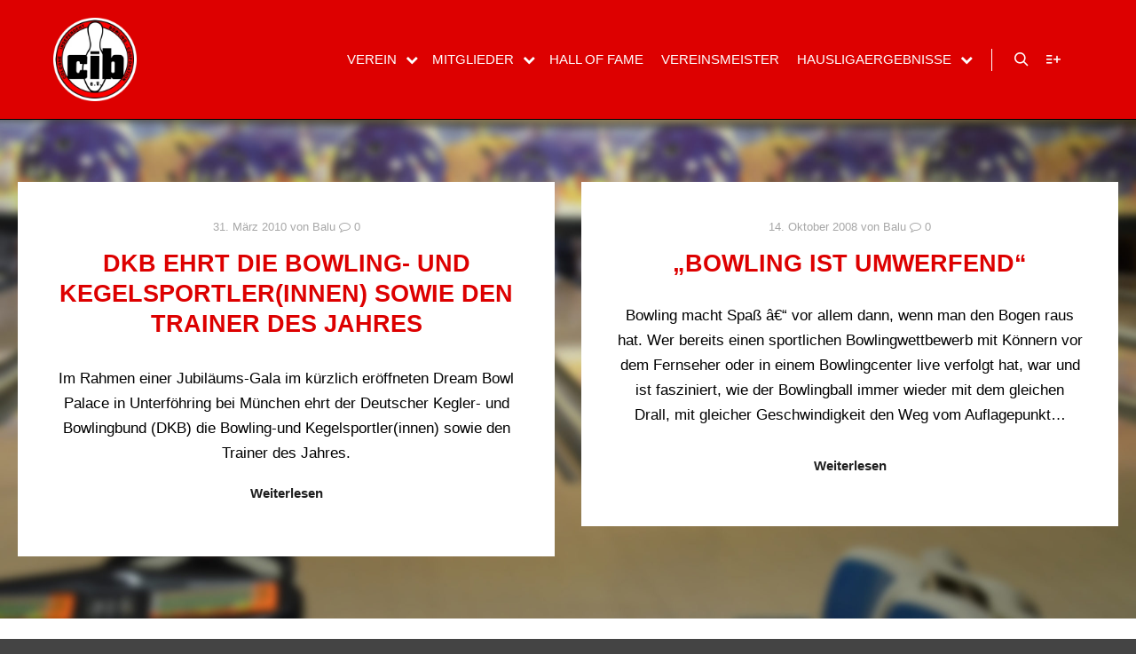

--- FILE ---
content_type: text/html; charset=UTF-8
request_url: https://www.tropicskoeln.de/tag/dkb/
body_size: 10779
content:
<!DOCTYPE html>
<!--[if IE 9]>    <html class="no-js lt-ie10" lang="de"> <![endif]-->
<!--[if gt IE 9]><!--> <html class="no-js" lang="de"> <!--<![endif]-->
<head>

<meta charset="UTF-8" />
<meta name="viewport" content="width=device-width,initial-scale=1" />
<meta http-equiv="X-UA-Compatible" content="IE=edge">
<link rel="profile" href="https://gmpg.org/xfn/11" />
<title>DKB &#8211; Bowling Club Tropics Köln</title>
<meta name='robots' content='max-image-preview:large' />
<link rel="alternate" type="application/rss+xml" title="Bowling Club Tropics Köln &raquo; Feed" href="https://www.tropicskoeln.de/feed/" />
<link rel="alternate" type="application/rss+xml" title="Bowling Club Tropics Köln &raquo; Kommentar-Feed" href="https://www.tropicskoeln.de/comments/feed/" />
<link rel="alternate" type="application/rss+xml" title="Bowling Club Tropics Köln &raquo; DKB Schlagwort-Feed" href="https://www.tropicskoeln.de/tag/dkb/feed/" />
<style id='wp-img-auto-sizes-contain-inline-css' type='text/css'>
img:is([sizes=auto i],[sizes^="auto," i]){contain-intrinsic-size:3000px 1500px}
/*# sourceURL=wp-img-auto-sizes-contain-inline-css */
</style>
<style id='wp-emoji-styles-inline-css' type='text/css'>

	img.wp-smiley, img.emoji {
		display: inline !important;
		border: none !important;
		box-shadow: none !important;
		height: 1em !important;
		width: 1em !important;
		margin: 0 0.07em !important;
		vertical-align: -0.1em !important;
		background: none !important;
		padding: 0 !important;
	}
/*# sourceURL=wp-emoji-styles-inline-css */
</style>
<link rel='stylesheet' id='wp-pagenavi-css' href='https://www.tropicskoeln.de/wp-content/plugins/wp-pagenavi/pagenavi-css.css?ver=2.70' type='text/css' media='all' />
<link rel='stylesheet' id='cryout-serious-slider-style-css' href='https://www.tropicskoeln.de/wp-content/plugins/cryout-serious-slider/resources/style.css?ver=1.2.7' type='text/css' media='all' />
<link rel='stylesheet' id='jquery-lightgallery-transitions-css' href='https://www.tropicskoeln.de/wp-content/themes/rife-free/js/light-gallery/css/lg-transitions.min.css?ver=1.9.0' type='text/css' media='all' />
<link rel='stylesheet' id='jquery-lightgallery-css' href='https://www.tropicskoeln.de/wp-content/themes/rife-free/js/light-gallery/css/lightgallery.min.css?ver=1.9.0' type='text/css' media='all' />
<link rel='stylesheet' id='font-awesome-css' href='https://www.tropicskoeln.de/wp-content/themes/rife-free/css/font-awesome.min.css?ver=4.7.0' type='text/css' media='all' />
<link rel='stylesheet' id='a13-icomoon-css' href='https://www.tropicskoeln.de/wp-content/themes/rife-free/css/icomoon.css?ver=2.4.23' type='text/css' media='all' />
<link rel='stylesheet' id='a13-main-style-css' href='https://www.tropicskoeln.de/wp-content/themes/rife-free/style.css?ver=2.4.23' type='text/css' media='all' />
<link rel='stylesheet' id='a13-user-css-css' href='https://www.tropicskoeln.de/wp-content/uploads/apollo13_framework_files/css/user.css?ver=2.4.23_1660128317' type='text/css' media='all' />
<script type="text/javascript" src="https://www.tropicskoeln.de/wp-content/plugins/related-posts-thumbnails/assets/js/front.min.js?ver=4.3.1" id="rpt_front_style-js"></script>
<script type="text/javascript" src="https://www.tropicskoeln.de/wp-includes/js/jquery/jquery.min.js?ver=3.7.1" id="jquery-core-js"></script>
<script type="text/javascript" src="https://www.tropicskoeln.de/wp-includes/js/jquery/jquery-migrate.min.js?ver=3.4.1" id="jquery-migrate-js"></script>
<script type="text/javascript" src="https://www.tropicskoeln.de/wp-content/plugins/related-posts-thumbnails/assets/js/lazy-load.js?ver=4.3.1" id="rpt-lazy-load-js"></script>
<script type="text/javascript" src="https://www.tropicskoeln.de/wp-content/plugins/cryout-serious-slider/resources/jquery.mobile.custom.min.js?ver=1.2.7" id="cryout-serious-slider-jquerymobile-js"></script>
<script type="text/javascript" src="https://www.tropicskoeln.de/wp-content/plugins/cryout-serious-slider/resources/slider.js?ver=1.2.7" id="cryout-serious-slider-script-js"></script>
<link rel="https://api.w.org/" href="https://www.tropicskoeln.de/wp-json/" /><link rel="alternate" title="JSON" type="application/json" href="https://www.tropicskoeln.de/wp-json/wp/v2/tags/49" /><link rel="EditURI" type="application/rsd+xml" title="RSD" href="https://www.tropicskoeln.de/xmlrpc.php?rsd" />
        <style>
            #related_posts_thumbnails li {
                border-right: 1px solid #dddddd;
                background-color: #ffffff            }

            #related_posts_thumbnails li:hover {
                background-color: #eeeeee;
            }

            .relpost_content {
                font-size: 12px;
                color: #333333;
            }

            .relpost-block-single {
                background-color: #ffffff;
                border-right: 1px solid #dddddd;
                border-left: 1px solid #dddddd;
                margin-right: -1px;
            }

            .relpost-block-single:hover {
                background-color: #eeeeee;
            }
        </style>

        <script type="text/javascript">
// <![CDATA[
(function(){
    var docElement = document.documentElement,
        className = docElement.className;
    // Change `no-js` to `js`
    var reJS = new RegExp('(^|\\s)no-js( |\\s|$)');
    //space as literal in second capturing group cause there is strange situation when \s is not catched on load when other plugins add their own classes
    className = className.replace(reJS, '$1js$2');
    docElement.className = className;
})();
// ]]>
</script><style type="text/css" media="screen">body{position:relative}#dynamic-to-top{display:none;overflow:hidden;width:auto;z-index:90;position:fixed;bottom:20px;right:20px;top:auto;left:auto;font-family:sans-serif;font-size:1em;color:#fff;text-decoration:none;padding:17px 16px;border:1px solid #000;background:#272727;-webkit-background-origin:border;-moz-background-origin:border;-icab-background-origin:border;-khtml-background-origin:border;-o-background-origin:border;background-origin:border;-webkit-background-clip:padding-box;-moz-background-clip:padding-box;-icab-background-clip:padding-box;-khtml-background-clip:padding-box;-o-background-clip:padding-box;background-clip:padding-box;-webkit-box-shadow:0 1px 3px rgba( 0, 0, 0, 0.4 ), inset 0 0 0 1px rgba( 0, 0, 0, 0.2 ), inset 0 1px 0 rgba( 255, 255, 255, .4 ), inset 0 10px 10px rgba( 255, 255, 255, .1 );-ms-box-shadow:0 1px 3px rgba( 0, 0, 0, 0.4 ), inset 0 0 0 1px rgba( 0, 0, 0, 0.2 ), inset 0 1px 0 rgba( 255, 255, 255, .4 ), inset 0 10px 10px rgba( 255, 255, 255, .1 );-moz-box-shadow:0 1px 3px rgba( 0, 0, 0, 0.4 ), inset 0 0 0 1px rgba( 0, 0, 0, 0.2 ), inset 0 1px 0 rgba( 255, 255, 255, .4 ), inset 0 10px 10px rgba( 255, 255, 255, .1 );-o-box-shadow:0 1px 3px rgba( 0, 0, 0, 0.4 ), inset 0 0 0 1px rgba( 0, 0, 0, 0.2 ), inset 0 1px 0 rgba( 255, 255, 255, .4 ), inset 0 10px 10px rgba( 255, 255, 255, .1 );-khtml-box-shadow:0 1px 3px rgba( 0, 0, 0, 0.4 ), inset 0 0 0 1px rgba( 0, 0, 0, 0.2 ), inset 0 1px 0 rgba( 255, 255, 255, .4 ), inset 0 10px 10px rgba( 255, 255, 255, .1 );-icab-box-shadow:0 1px 3px rgba( 0, 0, 0, 0.4 ), inset 0 0 0 1px rgba( 0, 0, 0, 0.2 ), inset 0 1px 0 rgba( 255, 255, 255, .4 ), inset 0 10px 10px rgba( 255, 255, 255, .1 );box-shadow:0 1px 3px rgba( 0, 0, 0, 0.4 ), inset 0 0 0 1px rgba( 0, 0, 0, 0.2 ), inset 0 1px 0 rgba( 255, 255, 255, .4 ), inset 0 10px 10px rgba( 255, 255, 255, .1 );-webkit-border-radius:30px;-moz-border-radius:30px;-icab-border-radius:30px;-khtml-border-radius:30px;border-radius:30px}#dynamic-to-top:hover{background:#4e9c9c;background:#272727 -webkit-gradient( linear, 0% 0%, 0% 100%, from( rgba( 255, 255, 255, .2 ) ), to( rgba( 0, 0, 0, 0 ) ) );background:#272727 -webkit-linear-gradient( top, rgba( 255, 255, 255, .2 ), rgba( 0, 0, 0, 0 ) );background:#272727 -khtml-linear-gradient( top, rgba( 255, 255, 255, .2 ), rgba( 0, 0, 0, 0 ) );background:#272727 -moz-linear-gradient( top, rgba( 255, 255, 255, .2 ), rgba( 0, 0, 0, 0 ) );background:#272727 -o-linear-gradient( top, rgba( 255, 255, 255, .2 ), rgba( 0, 0, 0, 0 ) );background:#272727 -ms-linear-gradient( top, rgba( 255, 255, 255, .2 ), rgba( 0, 0, 0, 0 ) );background:#272727 -icab-linear-gradient( top, rgba( 255, 255, 255, .2 ), rgba( 0, 0, 0, 0 ) );background:#272727 linear-gradient( top, rgba( 255, 255, 255, .2 ), rgba( 0, 0, 0, 0 ) );cursor:pointer}#dynamic-to-top:active{background:#272727;background:#272727 -webkit-gradient( linear, 0% 0%, 0% 100%, from( rgba( 0, 0, 0, .3 ) ), to( rgba( 0, 0, 0, 0 ) ) );background:#272727 -webkit-linear-gradient( top, rgba( 0, 0, 0, .1 ), rgba( 0, 0, 0, 0 ) );background:#272727 -moz-linear-gradient( top, rgba( 0, 0, 0, .1 ), rgba( 0, 0, 0, 0 ) );background:#272727 -khtml-linear-gradient( top, rgba( 0, 0, 0, .1 ), rgba( 0, 0, 0, 0 ) );background:#272727 -o-linear-gradient( top, rgba( 0, 0, 0, .1 ), rgba( 0, 0, 0, 0 ) );background:#272727 -ms-linear-gradient( top, rgba( 0, 0, 0, .1 ), rgba( 0, 0, 0, 0 ) );background:#272727 -icab-linear-gradient( top, rgba( 0, 0, 0, .1 ), rgba( 0, 0, 0, 0 ) );background:#272727 linear-gradient( top, rgba( 0, 0, 0, .1 ), rgba( 0, 0, 0, 0 ) )}#dynamic-to-top,#dynamic-to-top:active,#dynamic-to-top:focus,#dynamic-to-top:hover{outline:none}#dynamic-to-top span{display:block;overflow:hidden;width:14px;height:12px;background:url( https://www.tropicskoeln.de/wp-content/plugins/dynamic-to-top/css/images/up.png )no-repeat center center}</style><link rel="icon" href="https://www.tropicskoeln.de/wp-content/uploads/cropped-CIB-Logo-32x32.jpg" sizes="32x32" />
<link rel="icon" href="https://www.tropicskoeln.de/wp-content/uploads/cropped-CIB-Logo-192x192.jpg" sizes="192x192" />
<link rel="apple-touch-icon" href="https://www.tropicskoeln.de/wp-content/uploads/cropped-CIB-Logo-180x180.jpg" />
<meta name="msapplication-TileImage" content="https://www.tropicskoeln.de/wp-content/uploads/cropped-CIB-Logo-270x270.jpg" />
		<style type="text/css" id="wp-custom-css">
			#content {padding-top:70px}
.page-title {color: transparent !important;}
#header:hover{background-color:#dd0000}
.top-menu li a, .top-menu li span.title {color:#ffffff}
.top-menu > li > a:hover, .top-menu > li.menu-parent-item:hover > span.title, .top-menu > li.open > a, .top-menu > li.open > span.title, .top-menu > li.current-menu-item > a, .top-menu > li.current-menu-ancestor > a, .top-menu > li.current-menu-item > span.title, .top-menu > li.current-menu-ancestor > span.title {
    color: #ffeb3b;
}
.top-menu.with-effect > li > a span::before, .top-menu.with-effect > li > a span::after, .top-menu.with-effect > li > span.title span::before, .top-menu.with-effect > li > span.title span::after, .top-menu.with-effect > li > a em::before, .top-menu.with-effect > li > a em::after, .top-menu.with-effect > li > span.title em::before, .top-menu.with-effect > li > span.title em::after {
    background-color: #ffeb3b;
}
.top-menu i.sub-mark {
    color: #ffffff;
}
.top-menu li.menu-parent-item:hover > span.title + i.sub-mark, .top-menu i.sub-mark:hover, .top-menu li.open > i.sub-mark {
    color: #ffeb3b;
}
.a13-horizontal #header-tools::before, .a13-horizontal .head .socials::before, .top-bar .language-switcher li::before {
    background-color: #ffffff;
}
#header-tools .tool, #header-tools .tool a {
    color: #ffffff;
}
a.logo.image-logo:hover {
    opacity: 1;
}
#footer {
	margin-top:70px
}
#header-tools .tool:hover, #header-tools .tool a:hover, #header-tools .tool.highlight, #header-tools .tool.active {
    color: #ffeb3b;
}
@media only screen and (max-width: 1024px) {
.mobile-menu .navigation-bar .menu-container {
    background-color: #dd2300;
}
}

.error404 h1.page-title {color:#000 !important}		</style>
		<style id='a13-posts-grid-1-inline-css' type='text/css'>
.posts-bricks-1{max-width:2000px}.posts-bricks-1 .posts-grid-container{margin-right:-30px}.rtl .posts-bricks-1 .posts-grid-container{margin-right:0;margin-left:-30px}.posts-bricks-1 .layout-fitRows .archive-item,.posts-bricks-1 .layout-masonry .archive-item{margin-bottom:30px}.posts-bricks-1.posts-columns-4 .archive-item,.posts-bricks-1.posts-columns-4 .grid-master{width:calc(25% - 30px)}.posts-bricks-1.posts-columns-4 .archive-item.w2{width:calc(50% - 30px)}.posts-bricks-1.posts-columns-4 .archive-item.w3{width:calc(75% - 30px)}.posts-bricks-1.posts-columns-3 .archive-item,.posts-bricks-1.posts-columns-3 .grid-master{width:calc(33.3333333% - 30px)}.posts-bricks-1.posts-columns-3 .archive-item.w2{width:calc(66.6666666% - 30px)}.posts-bricks-1.posts-columns-2 .archive-item,.posts-bricks-1.posts-columns-2 .grid-master{width:calc(50% - 30px)}.posts-bricks-1.posts-columns-1 .grid-master,.posts-bricks-1.posts-columns-1 .archive-item,.posts-bricks-1.posts-columns-2 .archive-item.w2,.posts-bricks-1.posts-columns-2 .archive-item.w3,.posts-bricks-1.posts-columns-2 .archive-item.w4,.posts-bricks-1.posts-columns-3 .archive-item.w3,.posts-bricks-1.posts-columns-3 .archive-item.w4,.posts-bricks-1.posts-columns-4 .archive-item.w4{width:calc(100% - 30px)}@media only screen and (max-width:1600px){.header-vertical .with-sidebar .posts-bricks-1.posts-columns-4 .archive-item,.header-vertical .with-sidebar .posts-bricks-1.posts-columns-4 .grid-master{width:calc(33.3333333% - 30px)}.header-vertical .with-sidebar .posts-bricks-1.posts-columns-4 .archive-item.w2{width:calc(66.6666666% - 30px)}.header-vertical .with-sidebar .posts-bricks-1.posts-columns-4 .archive-item.w3{width:calc(100% - 30px)}}@media only screen and (max-width:1279px){.posts-bricks-1.posts-columns-4 .archive-item,.posts-bricks-1.posts-columns-4 .grid-master{width:calc(33.3333333% - 30px)}.posts-bricks-1.posts-columns-4 .archive-item.w2{width:calc(66.6666666% - 30px)}.posts-bricks-1.posts-columns-4 .archive-item.w3{width:calc(100% - 30px)}.header-vertical .layout-fluid.with-sidebar .posts-bricks-1.posts-columns-4 .grid-master,.header-vertical .layout-fluid.with-sidebar .posts-bricks-1.posts-columns-4 .archive-item,.header-vertical .layout-fluid.with-sidebar .posts-bricks-1.posts-columns-4 .archive-item.w2,.header-vertical .layout-fluid.with-sidebar .posts-bricks-1.posts-columns-3 .grid-master,.header-vertical .layout-fluid.with-sidebar .posts-bricks-1.posts-columns-3 .archive-item{width:calc(50% - 30px)}.header-vertical .layout-fluid.with-sidebar .posts-columns-4 .archive-item.w3,.header-vertical .layout-fluid.with-sidebar .posts-columns-3 .archive-item.w2{width:calc(100% - 30px)}.header-vertical .with-sidebar .posts-bricks-1.posts-columns-4 .grid-master,.header-vertical .with-sidebar .posts-bricks-1.posts-columns-4 .archive-item,.header-vertical .with-sidebar .posts-bricks-1.posts-columns-4 .archive-item.w2,.header-vertical .with-sidebar .posts-bricks-1.posts-columns-3 .grid-master,.header-vertical .with-sidebar .posts-bricks-1.posts-columns-3 .archive-item{width:calc(50% - 30px)}.header-vertical .with-sidebar .posts-bricks-1.posts-columns-4 .archive-item.w3,.header-vertical .with-sidebar .posts-bricks-1.posts-columns-3 .archive-item.w2{width:calc(100% - 30px)}}@media only screen and (max-width:800px){#mid .posts-bricks-1.posts-columns-4 .archive-item,#mid .posts-bricks-1.posts-columns-4 .grid-master,#mid .posts-bricks-1.posts-columns-4 .archive-item.w2,#mid .posts-bricks-1.posts-columns-3 .archive-item,#mid .posts-bricks-1.posts-columns-3 .grid-master{width:calc(50% - 30px)}#mid .posts-bricks-1.posts-columns-4 .archive-item.w3,#mid .posts-bricks-1.posts-columns-3 .archive-item.w2{width:calc(100% - 30px)}}@media only screen and (max-width:480px){.posts-bricks-1 .posts-grid-container{margin-right:0}.rtl .posts-bricks-1 .posts-grid-container{margin-left:0}#mid .posts-bricks-1.posts-columns-4 .grid-master,#mid .posts-bricks-1.posts-columns-4 .archive-item,#mid .posts-bricks-1.posts-columns-4 .archive-item.w2,#mid .posts-bricks-1.posts-columns-4 .archive-item.w3,#mid .posts-bricks-1.posts-columns-4 .archive-item.w4,#mid .posts-bricks-1.posts-columns-3 .grid-master,#mid .posts-bricks-1.posts-columns-3 .archive-item,#mid .posts-bricks-1.posts-columns-3 .archive-item.w2,#mid .posts-bricks-1.posts-columns-3 .archive-item.w3,#mid .posts-bricks-1.posts-columns-2 .grid-master,#mid .posts-bricks-1.posts-columns-2 .archive-item,#mid .posts-bricks-1.posts-columns-2 .archive-item.w2,#mid .posts-bricks-1.posts-columns-1 .grid-master,#mid .posts-bricks-1.posts-columns-1 .archive-item{width:100%}}.posts-list .layout-full.with-sidebar .content-box,.posts-list .layout-full_fixed.with-sidebar .content-box,.posts-list .layout-full_padding.with-sidebar .content-box{margin-left:30px;width:calc(75% - 30px)}.posts-list .layout-full.right-sidebar .content-box,.posts-list .layout-full_fixed.right-sidebar .content-box,.posts-list .layout-full_padding.right-sidebar .content-box{margin-left:0;margin-right:30px}@media only screen and (min-width:1560px){.posts-list .layout-full.with-sidebar .content-box{width:calc(100% - 320px - 30px)}}@media only screen and (min-width:1640px){.posts-list .layout-full_padding.with-sidebar .content-box{width:calc(100% - 320px - 30px)}}@media only screen and (max-width:1400px) and (min-width:1025px){.posts-list .layout-full_padding.with-sidebar .content-box{width:calc(70% - 30px)}}@media only screen and (max-width:1320px) and (min-width:1025px){.posts-list .layout-full.with-sidebar .content-box{width:calc(70% - 30px)}}@media only screen and (max-width:1024px){.posts-list .layout-full.with-sidebar .content-box,.posts-list .layout-full_fixed.with-sidebar .content-box,.posts-list .layout-full_padding.with-sidebar .content-box{width:calc(70% - 30px)}}@media only screen and (max-width:768px){.posts-list .layout-full.with-sidebar .content-box,.posts-list .layout-full_fixed.with-sidebar .content-box,.posts-list .layout-full_padding.with-sidebar .content-box{width:auto;margin-left:0;margin-right:0}}
/*# sourceURL=a13-posts-grid-1-inline-css */
</style>
</head>

<body data-rsssl=1 id="top" class="archive tag tag-dkb tag-49 wp-custom-logo wp-theme-rife-free side-menu-eff-12 header-horizontal site-layout-full posts-list" itemtype="https://schema.org/Blog" itemscope>
<div class="whole-layout">
        <div class="page-background to-move"></div>
        <header id="header" class="to-move a13-horizontal header-type-one_line a13-normal-variant header-variant-one_line narrow tools-icons-2 no-sticky" itemtype="https://schema.org/WPHeader" itemscope>
	<div class="head">
		<div class="logo-container" itemtype="https://schema.org/Organization" itemscope><a class="logo normal-logo image-logo" href="https://www.tropicskoeln.de/" title="Bowling Club Tropics Köln" rel="home" itemprop="url"><img src="https://www.tropicskoeln.de/wp-content/uploads/Logo-CIB.png" alt="Bowling Club Tropics Köln" width="250" height="250" itemprop="logo" /></a><a class="logo image-logo sticky-logo hidden-logo" href="https://www.tropicskoeln.de/" title="Bowling Club Tropics Köln" rel="home"><img src="https://www.tropicskoeln.de/wp-content/uploads/CIB-Logo-1.jpg" alt="Bowling Club Tropics Köln" width="235" height="235" /></a></div>
		<nav id="access" class="navigation-bar" itemtype="https://schema.org/SiteNavigationElement" itemscope><!-- this element is need in HTML even if menu is disabled -->
							<div class="menu-container"><ul id="menu-startseitenmenue" class="top-menu with-effect menu--ferdinand opener-icons-on"><li id="menu-item-9269" class="menu-item menu-item-type-post_type menu-item-object-page menu-item-has-children menu-parent-item menu-item-9269 normal-menu"><a href="https://www.tropicskoeln.de/verein/"><span><em>Verein</em></span></a><i tabindex="0" class="fa sub-mark fa-chevron-down"></i>
<ul class="sub-menu">
	<li id="menu-item-9270" class="menu-item menu-item-type-post_type menu-item-object-page menu-item-9270"><a href="https://www.tropicskoeln.de/verein/vorstand/"><span>Vorstand</span></a></li>
	<li id="menu-item-9274" class="menu-item menu-item-type-post_type menu-item-object-page menu-item-has-children menu-parent-item menu-item-9274"><a href="https://www.tropicskoeln.de/liga/"><span>Teams</span></a><i tabindex="0" class="fa sub-mark fa-angle-right"></i>
	<ul class="sub-menu">
		<li id="menu-item-9275" class="menu-item menu-item-type-post_type menu-item-object-page menu-item-9275"><a href="https://www.tropicskoeln.de/liga/herren-nrw-liga-1/"><span>Herren I</span></a></li>
		<li id="menu-item-9276" class="menu-item menu-item-type-post_type menu-item-object-page menu-item-9276"><a href="https://www.tropicskoeln.de/liga/herren-verbandsliga-2/"><span>Herren II</span></a></li>
		<li id="menu-item-9277" class="menu-item menu-item-type-post_type menu-item-object-page menu-item-9277"><a href="https://www.tropicskoeln.de/liga/herren-iv-landesliga/"><span>Herren IV Verbandsliga</span></a></li>
		<li id="menu-item-9278" class="menu-item menu-item-type-post_type menu-item-object-page menu-item-9278"><a href="https://www.tropicskoeln.de/liga/herren-oberliga/"><span>Herren III Oberliga</span></a></li>
		<li id="menu-item-9279" class="menu-item menu-item-type-post_type menu-item-object-page menu-item-9279"><a href="https://www.tropicskoeln.de/liga/herren-landesliga-4/"><span>Herren V Verbandsliga</span></a></li>
		<li id="menu-item-9280" class="menu-item menu-item-type-post_type menu-item-object-page menu-item-9280"><a href="https://www.tropicskoeln.de/liga/herren-landesliga-6/"><span>Herren VI</span></a></li>
	</ul>
</li>
	<li id="menu-item-9271" class="menu-item menu-item-type-post_type menu-item-object-page menu-item-9271"><a href="https://www.tropicskoeln.de/verein/satzung/"><span>Satzung</span></a></li>
	<li id="menu-item-9272" class="menu-item menu-item-type-post_type menu-item-object-page menu-item-9272"><a href="https://www.tropicskoeln.de/verein/mitglied-werden/"><span>Mitglied werden</span></a></li>
	<li id="menu-item-9282" class="menu-item menu-item-type-post_type menu-item-object-page menu-item-9282"><a href="https://www.tropicskoeln.de/presse/"><span>Presse</span></a></li>
</ul>
</li>
<li id="menu-item-9273" class="menu-item menu-item-type-post_type menu-item-object-page menu-item-has-children menu-parent-item menu-item-9273 normal-menu"><a href="https://www.tropicskoeln.de/mitglieder-2/"><span><em>Mitglieder</em></span></a><i tabindex="0" class="fa sub-mark fa-chevron-down"></i>
<ul class="sub-menu">
	<li id="menu-item-10145" class="menu-item menu-item-type-post_type menu-item-object-page menu-item-10145"><a href="https://www.tropicskoeln.de/rangliste/"><span>Rangliste</span></a></li>
</ul>
</li>
<li id="menu-item-9281" class="menu-item menu-item-type-post_type menu-item-object-page menu-item-9281 normal-menu"><a href="https://www.tropicskoeln.de/300er-club/"><span><em>Hall of Fame</em></span></a></li>
<li id="menu-item-10045" class="menu-item menu-item-type-post_type menu-item-object-page menu-item-10045 normal-menu"><a href="https://www.tropicskoeln.de/verein/vereinsmeisterschaft/"><span><em>Vereinsmeister</em></span></a></li>
<li id="menu-item-9908" class="menu-item menu-item-type-post_type menu-item-object-page menu-item-has-children menu-parent-item menu-item-9908 normal-menu"><a href="https://www.tropicskoeln.de/hausligaergebnisse/"><span><em>Hausligaergebnisse</em></span></a><i tabindex="0" class="fa sub-mark fa-chevron-down"></i>
<ul class="sub-menu">
	<li id="menu-item-13655" class="menu-item menu-item-type-post_type menu-item-object-page menu-item-13655"><a href="https://www.tropicskoeln.de/hausligaergebnisse/9-saison-saison-2025/"><span>9. Saison (2025)</span></a></li>
	<li id="menu-item-12760" class="menu-item menu-item-type-post_type menu-item-object-page menu-item-12760"><a href="https://www.tropicskoeln.de/hausligaergebnisse/8-saison-20242025/"><span>8. Saison 2024/2025</span></a></li>
	<li id="menu-item-12478" class="menu-item menu-item-type-post_type menu-item-object-page menu-item-12478"><a href="https://www.tropicskoeln.de/hausligaergebnisse/7-saison-2-2024/"><span>7. Saison 2 (2024)</span></a></li>
	<li id="menu-item-11824" class="menu-item menu-item-type-post_type menu-item-object-page menu-item-11824"><a href="https://www.tropicskoeln.de/hausligaergebnisse/hausligasaison-20232024/"><span>6. Saison 2023/2024</span></a></li>
	<li id="menu-item-11616" class="menu-item menu-item-type-post_type menu-item-object-page menu-item-11616"><a href="https://www.tropicskoeln.de/hausligaergebnisse/hausligasaison-2023/"><span>5. Saison (2023)</span></a></li>
	<li id="menu-item-11038" class="menu-item menu-item-type-post_type menu-item-object-page menu-item-11038"><a href="https://www.tropicskoeln.de/hausligaergebnisse/hausligasaison-20222023/"><span>4. Saison (2022/2023)</span></a></li>
	<li id="menu-item-10740" class="menu-item menu-item-type-post_type menu-item-object-page menu-item-10740"><a href="https://www.tropicskoeln.de/hausligaergebnisse/hausligaergebnisse-saison-2022/"><span>3. Saison (2022)</span></a></li>
	<li id="menu-item-9367" class="menu-item menu-item-type-post_type menu-item-object-page menu-item-9367"><a href="https://www.tropicskoeln.de/hausligaergebnisse/hausligaergebnisse-saison-2021/"><span>2. Saison (2021/2022)</span></a></li>
	<li id="menu-item-9639" class="menu-item menu-item-type-post_type menu-item-object-page menu-item-9639"><a href="https://www.tropicskoeln.de/hausligaergebnisse/saison-2021-1-saison/"><span>1. Saison (2021)</span></a></li>
</ul>
</li>
</ul></div>					</nav>
		<!-- #access -->
		<div id="header-tools" class=" icons-2"><button id="search-button" class="a13icon-search tool" title="Suchen"><span class="screen-reader-text">Suchen</span></button><button id="side-menu-switch" class="a13icon-add-to-list tool" title="Weitere Informationen"><span class="screen-reader-text">Weitere Informationen</span></button><button id="mobile-menu-opener" class="a13icon-menu tool" title="Hauptmenü"><span class="screen-reader-text">Hauptmenü</span></button></div>			</div>
	<div class="search-container"><div class="search"><span class="a13icon-search"></span>
                <form class="search-form" role="search" method="get" action="https://www.tropicskoeln.de/" >
                    <fieldset class="semantic">
                        <input placeholder="Suchen …" type="search" name="s" id="s1" data-swplive="true" value="" />
                        <input type="submit" id="searchsubmit1" title="Suchen" value="Suchen" />
                        
                        
                    </fieldset>
                </form><span class="a13icon-cross close"></span></div></div></header>
    <div id="mid" class="to-move no-top-padding no-bottom-padding layout-full_padding layout-no-edge layout-padding layout-fluid no-sidebars">

		<article id="content" class="clearfix">
			<div class="content-limiter">
				<div id="col-mask">
					<div class="content-box lazy-load-on">
						<div class="bricks-frame posts-bricks posts-bricks-1  posts_vertical_centered posts-columns-2"><div class="posts-grid-container" data-lazy-load="1" data-lazy-load-mode="button" data-margin="30"><div class="grid-master"></div><div id="post-3204" class="archive-item post-3204 post type-post status-publish format-standard category-top-thema tag-bowler-des-jahres tag-dbu tag-dkb" data-category-1="1" itemtype="https://schema.org/CreativeWork" itemscope>
<div class="formatter">
    <div class="real-content hentry">

        <div class="post-meta"><time class="entry-date published updated" datetime="2010-03-31T07:59:18+02:00" itemprop="datePublished">31. März 2010</time> von <a class="vcard author" href="https://www.tropicskoeln.de/author/balu/" title="Alle Beiträge von Balu anzeigen"  itemprop="author"><span class="fn"  itemprop="name">Balu</span></a>  <a class="comments" href="https://www.tropicskoeln.de/top-thema/dkb-ehrt-im-rahmen-einer-jubilaums-gala-die-bowling-und-kegelsportlerinnen-sowie-den-trainer-des-jahres/#respond"><i class="fa fa-comment-o"></i> 0</a><span itemprop="interactionStatistic" itemscope itemtype="http://schema.org/InteractionCounter">
    <meta itemprop="interactionType" content="http://schema.org/CommentAction"/>
    <meta itemprop="userInteractionCount" content="0" />
</span></div><h2 class="post-title entry-title" itemprop="headline"><a href="https://www.tropicskoeln.de/top-thema/dkb-ehrt-im-rahmen-einer-jubilaums-gala-die-bowling-und-kegelsportlerinnen-sowie-den-trainer-des-jahres/" itemprop="url">DKB ehrt die Bowling- und Kegelsportler(innen) sowie den Trainer des Jahres</a></h2>
        <div class="entry-summary" itemprop="text">
        <div>
<div>
<div>
<div>
<div>
<div>
<p>Im Rahmen einer Jubiläums-Gala im kürzlich eröffneten Dream Bowl Palace in Unterföhring  bei München ehrt der Deutscher Kegler- und Bowlingbund (DKB) die Bowling-und Kegelsportler(innen) sowie den Trainer des Jahres.</p>
<p> <a href="https://www.tropicskoeln.de/top-thema/dkb-ehrt-im-rahmen-einer-jubilaums-gala-die-bowling-und-kegelsportlerinnen-sowie-den-trainer-des-jahres/#more-3204" class="more-link">Weiterlesen</a></p>
</div>
</div>
</div>
</div>
</div>
</div>
        </div>

        <div class="clear"></div>

                
    </div>
</div></div><div id="post-711" class="archive-item post-711 post type-post status-publish format-standard category-top-thema tag-bowling tag-bowlingbahn tag-dkb tag-training tag-tropics" data-category-1="1" itemtype="https://schema.org/CreativeWork" itemscope>
<div class="formatter">
    <div class="real-content hentry">

        <div class="post-meta"><time class="entry-date published updated" datetime="2008-10-14T14:23:17+02:00" itemprop="datePublished">14. Oktober 2008</time> von <a class="vcard author" href="https://www.tropicskoeln.de/author/balu/" title="Alle Beiträge von Balu anzeigen"  itemprop="author"><span class="fn"  itemprop="name">Balu</span></a>  <a class="comments" href="https://www.tropicskoeln.de/top-thema/bowling-%e2%80%93-ein-umwerfender-sport/#respond"><i class="fa fa-comment-o"></i> 0</a><span itemprop="interactionStatistic" itemscope itemtype="http://schema.org/InteractionCounter">
    <meta itemprop="interactionType" content="http://schema.org/CommentAction"/>
    <meta itemprop="userInteractionCount" content="0" />
</span></div><h2 class="post-title entry-title" itemprop="headline"><a href="https://www.tropicskoeln.de/top-thema/bowling-%e2%80%93-ein-umwerfender-sport/" itemprop="url">&#8222;Bowling ist umwerfend&#8220;</a></h2>
        <div class="entry-summary" itemprop="text">
        <p>Bowling macht Spaß â€“ vor allem dann, wenn man den Bogen raus hat. Wer bereits einen sportlichen Bowlingwettbewerb mit Könnern vor dem Fernseher oder in einem Bowlingcenter live verfolgt hat, war und ist fasziniert, wie der Bowlingball immer wieder mit dem gleichen Drall, mit gleicher Geschwindigkeit den Weg vom Auflagepunkt&hellip;</p>
<p> <a class="more-link" href="https://www.tropicskoeln.de/top-thema/bowling-%e2%80%93-ein-umwerfender-sport/">Weiterlesen</a></p>
        </div>

        <div class="clear"></div>

                
    </div>
</div></div></div></div>						<div class="clear"></div>

								<span class="result-count">
	2/2</span>
		
					</div>
									</div>
			</div>
		</article>

			</div><!-- #mid -->

<footer id="footer" class="to-move full classic" itemtype="https://schema.org/WPFooter" itemscope><div class="foot-widgets two-col dark-sidebar"><div class="foot-content clearfix"><div id="media_image-4" class="widget widget_media_image"><a href="http://www.wbubowling.de"><img width="300" height="51" src="https://www.tropicskoeln.de/wp-content/uploads/wbu-logo-neu-300x51.png" class="image wp-image-8039  attachment-medium size-medium" alt="" style="max-width: 100%; height: auto;" decoding="async" loading="lazy" srcset="https://www.tropicskoeln.de/wp-content/uploads/wbu-logo-neu-300x51.png 300w, https://www.tropicskoeln.de/wp-content/uploads/wbu-logo-neu.png 500w" sizes="auto, (max-width: 300px) 100vw, 300px" /></a></div><div id="media_image-5" class="widget widget_media_image"><a href="https://www.dbu-bowling.com"><img width="220" height="90" src="https://www.tropicskoeln.de/wp-content/uploads/logo.gif" class="image wp-image-8042  attachment-full size-full" alt="" style="max-width: 100%; height: auto;" decoding="async" loading="lazy" /></a></div></div>
                </div>			<div class="foot-items">
				<div class="foot-content clearfix">
	                <div class="f-links"></div><div class="foot-text">© Cologne Independent Bowling Corporation e.V. | <a href="/impressum/">Impressum</a> | <a href="/datenschutz/">Datenschutz</a></div>				</div>
			</div>
		</footer>		<nav id="side-menu" class="side-widget-menu light-sidebar at-right">
			<div class="scroll-wrap">
				<div id="tag_cloud-4" class="widget widget_tag_cloud"><h3 class="title"><span>Schlagwörter</span></h3><div class="tagcloud"><a href="https://www.tropicskoeln.de/tag/300/" class="tag-cloud-link tag-link-78 tag-link-position-1" style="font-size: 10.727272727273pt;" aria-label="300 (3 Einträge)">300</a>
<a href="https://www.tropicskoeln.de/tag/betriebssport/" class="tag-cloud-link tag-link-86 tag-link-position-2" style="font-size: 8pt;" aria-label="Betriebssport (1 Eintrag)">Betriebssport</a>
<a href="https://www.tropicskoeln.de/tag/bonn/" class="tag-cloud-link tag-link-32 tag-link-position-3" style="font-size: 18.727272727273pt;" aria-label="Bonn (29 Einträge)">Bonn</a>
<a href="https://www.tropicskoeln.de/tag/bonnpokal/" class="tag-cloud-link tag-link-65 tag-link-position-4" style="font-size: 10.727272727273pt;" aria-label="Bonnpokal (3 Einträge)">Bonnpokal</a>
<a href="https://www.tropicskoeln.de/tag/bowler-des-jahres/" class="tag-cloud-link tag-link-60 tag-link-position-5" style="font-size: 10.727272727273pt;" aria-label="Bowler des Jahres (3 Einträge)">Bowler des Jahres</a>
<a href="https://www.tropicskoeln.de/tag/bowling/" class="tag-cloud-link tag-link-9 tag-link-position-6" style="font-size: 20.545454545455pt;" aria-label="Bowling (47 Einträge)">Bowling</a>
<a href="https://www.tropicskoeln.de/tag/bowlingbahn/" class="tag-cloud-link tag-link-43 tag-link-position-7" style="font-size: 10.727272727273pt;" aria-label="Bowlingbahn (3 Einträge)">Bowlingbahn</a>
<a href="https://www.tropicskoeln.de/tag/bowlingball/" class="tag-cloud-link tag-link-52 tag-link-position-8" style="font-size: 9.6363636363636pt;" aria-label="Bowlingball (2 Einträge)">Bowlingball</a>
<a href="https://www.tropicskoeln.de/tag/cib/" class="tag-cloud-link tag-link-44 tag-link-position-9" style="font-size: 18.818181818182pt;" aria-label="CIB (30 Einträge)">CIB</a>
<a href="https://www.tropicskoeln.de/tag/dbu/" class="tag-cloud-link tag-link-7 tag-link-position-10" style="font-size: 16.454545454545pt;" aria-label="DBU (16 Einträge)">DBU</a>
<a href="https://www.tropicskoeln.de/tag/deutsche-meisterschaften/" class="tag-cloud-link tag-link-76 tag-link-position-11" style="font-size: 12.363636363636pt;" aria-label="Deutsche Meisterschaften (5 Einträge)">Deutsche Meisterschaften</a>
<a href="https://www.tropicskoeln.de/tag/dkb/" class="tag-cloud-link tag-link-49 tag-link-position-12" style="font-size: 9.6363636363636pt;" aria-label="DKB (2 Einträge)">DKB</a>
<a href="https://www.tropicskoeln.de/tag/dm/" class="tag-cloud-link tag-link-89 tag-link-position-13" style="font-size: 8pt;" aria-label="DM (1 Eintrag)">DM</a>
<a href="https://www.tropicskoeln.de/tag/grillfest/" class="tag-cloud-link tag-link-77 tag-link-position-14" style="font-size: 14.727272727273pt;" aria-label="Grillfest (10 Einträge)">Grillfest</a>
<a href="https://www.tropicskoeln.de/tag/herrenmannschaft/" class="tag-cloud-link tag-link-8 tag-link-position-15" style="font-size: 17.818181818182pt;" aria-label="Herrenmannschaft (23 Einträge)">Herrenmannschaft</a>
<a href="https://www.tropicskoeln.de/tag/jhv/" class="tag-cloud-link tag-link-80 tag-link-position-16" style="font-size: 13.909090909091pt;" aria-label="JHV (8 Einträge)">JHV</a>
<a href="https://www.tropicskoeln.de/tag/koln/" class="tag-cloud-link tag-link-31 tag-link-position-17" style="font-size: 13pt;" aria-label="Köln (6 Einträge)">Köln</a>
<a href="https://www.tropicskoeln.de/tag/landesmeisterschaften/" class="tag-cloud-link tag-link-50 tag-link-position-18" style="font-size: 13.909090909091pt;" aria-label="Landesmeisterschaften (8 Einträge)">Landesmeisterschaften</a>
<a href="https://www.tropicskoeln.de/tag/las-vegas/" class="tag-cloud-link tag-link-11 tag-link-position-19" style="font-size: 10.727272727273pt;" aria-label="Las Vegas (3 Einträge)">Las Vegas</a>
<a href="https://www.tropicskoeln.de/tag/liga/" class="tag-cloud-link tag-link-39 tag-link-position-20" style="font-size: 22pt;" aria-label="Liga (68 Einträge)">Liga</a>
<a href="https://www.tropicskoeln.de/tag/liga-ergebnisse/" class="tag-cloud-link tag-link-30 tag-link-position-21" style="font-size: 20.545454545455pt;" aria-label="Liga-Ergebnisse (47 Einträge)">Liga-Ergebnisse</a>
<a href="https://www.tropicskoeln.de/tag/liga-start/" class="tag-cloud-link tag-link-6 tag-link-position-22" style="font-size: 20.636363636364pt;" aria-label="Liga-Start (48 Einträge)">Liga-Start</a>
<a href="https://www.tropicskoeln.de/tag/mannschaft/" class="tag-cloud-link tag-link-18 tag-link-position-23" style="font-size: 18pt;" aria-label="Mannschaft (24 Einträge)">Mannschaft</a>
<a href="https://www.tropicskoeln.de/tag/mixed/" class="tag-cloud-link tag-link-87 tag-link-position-24" style="font-size: 8pt;" aria-label="Mixed (1 Eintrag)">Mixed</a>
<a href="https://www.tropicskoeln.de/tag/montagsliga/" class="tag-cloud-link tag-link-88 tag-link-position-25" style="font-size: 8pt;" aria-label="Montagsliga (1 Eintrag)">Montagsliga</a>
<a href="https://www.tropicskoeln.de/tag/perfektes-spiel/" class="tag-cloud-link tag-link-57 tag-link-position-26" style="font-size: 20.545454545455pt;" aria-label="Perfektes Spiel (47 Einträge)">Perfektes Spiel</a>
<a href="https://www.tropicskoeln.de/tag/pokalstart/" class="tag-cloud-link tag-link-35 tag-link-position-27" style="font-size: 18.454545454545pt;" aria-label="Pokalstart (27 Einträge)">Pokalstart</a>
<a href="https://www.tropicskoeln.de/tag/schiedsrichter/" class="tag-cloud-link tag-link-15 tag-link-position-28" style="font-size: 10.727272727273pt;" aria-label="Schiedsrichter (3 Einträge)">Schiedsrichter</a>
<a href="https://www.tropicskoeln.de/tag/senioreneinzel/" class="tag-cloud-link tag-link-67 tag-link-position-29" style="font-size: 12.363636363636pt;" aria-label="Senioreneinzel (5 Einträge)">Senioreneinzel</a>
<a href="https://www.tropicskoeln.de/tag/seniorentrio/" class="tag-cloud-link tag-link-68 tag-link-position-30" style="font-size: 15.727272727273pt;" aria-label="Seniorentrio (13 Einträge)">Seniorentrio</a>
<a href="https://www.tropicskoeln.de/tag/sommerfest/" class="tag-cloud-link tag-link-85 tag-link-position-31" style="font-size: 9.6363636363636pt;" aria-label="Sommerfest (2 Einträge)">Sommerfest</a>
<a href="https://www.tropicskoeln.de/tag/spielbetrieb/" class="tag-cloud-link tag-link-10 tag-link-position-32" style="font-size: 13pt;" aria-label="Spielbetrieb (6 Einträge)">Spielbetrieb</a>
<a href="https://www.tropicskoeln.de/tag/training/" class="tag-cloud-link tag-link-41 tag-link-position-33" style="font-size: 15.363636363636pt;" aria-label="Training (12 Einträge)">Training</a>
<a href="https://www.tropicskoeln.de/tag/tropics/" class="tag-cloud-link tag-link-26 tag-link-position-34" style="font-size: 21.272727272727pt;" aria-label="Tropics (56 Einträge)">Tropics</a>
<a href="https://www.tropicskoeln.de/tag/turnier/" class="tag-cloud-link tag-link-27 tag-link-position-35" style="font-size: 16.727272727273pt;" aria-label="Turnier (17 Einträge)">Turnier</a>
<a href="https://www.tropicskoeln.de/tag/verbandstag/" class="tag-cloud-link tag-link-72 tag-link-position-36" style="font-size: 9.6363636363636pt;" aria-label="Verbandstag (2 Einträge)">Verbandstag</a>
<a href="https://www.tropicskoeln.de/tag/verein/" class="tag-cloud-link tag-link-99 tag-link-position-37" style="font-size: 8pt;" aria-label="Verein (1 Eintrag)">Verein</a>
<a href="https://www.tropicskoeln.de/tag/vereinsjubilaum/" class="tag-cloud-link tag-link-34 tag-link-position-38" style="font-size: 13pt;" aria-label="Vereinsjubiläum (6 Einträge)">Vereinsjubiläum</a>
<a href="https://www.tropicskoeln.de/tag/vereinsmeisterschaft/" class="tag-cloud-link tag-link-36 tag-link-position-39" style="font-size: 19.272727272727pt;" aria-label="Vereinsmeisterschaft (34 Einträge)">Vereinsmeisterschaft</a>
<a href="https://www.tropicskoeln.de/tag/wahlen/" class="tag-cloud-link tag-link-82 tag-link-position-40" style="font-size: 11.636363636364pt;" aria-label="Wahlen (4 Einträge)">Wahlen</a>
<a href="https://www.tropicskoeln.de/tag/wbu/" class="tag-cloud-link tag-link-14 tag-link-position-41" style="font-size: 19.818181818182pt;" aria-label="WBU (39 Einträge)">WBU</a>
<a href="https://www.tropicskoeln.de/tag/weihnachten/" class="tag-cloud-link tag-link-62 tag-link-position-42" style="font-size: 13.454545454545pt;" aria-label="Weihnachten (7 Einträge)">Weihnachten</a>
<a href="https://www.tropicskoeln.de/tag/weltmeisterschaft/" class="tag-cloud-link tag-link-47 tag-link-position-43" style="font-size: 9.6363636363636pt;" aria-label="Weltmeisterschaft (2 Einträge)">Weltmeisterschaft</a>
<a href="https://www.tropicskoeln.de/tag/westdeutsche-einzelmeisterschaften/" class="tag-cloud-link tag-link-56 tag-link-position-44" style="font-size: 11.636363636364pt;" aria-label="Westdeutsche Einzelmeisterschaften (4 Einträge)">Westdeutsche Einzelmeisterschaften</a>
<a href="https://www.tropicskoeln.de/tag/westdeutsche-meisterschaften/" class="tag-cloud-link tag-link-74 tag-link-position-45" style="font-size: 14.363636363636pt;" aria-label="Westdeutsche Meisterschaften (9 Einträge)">Westdeutsche Meisterschaften</a></div>
</div><div id="search-3" class="widget widget_search">
                <form class="search-form" role="search" method="get" action="https://www.tropicskoeln.de/" >
                    <fieldset class="semantic">
                        <input placeholder="Suchen …" type="search" name="s" id="s2" value="" />
                        <input type="submit" id="searchsubmit2" title="Suchen" value="Suchen" />
                        
                        
                    </fieldset>
                </form></div><div id="meta-6" class="widget widget_meta"><h3 class="title"><span>Meta</span></h3>
		<ul>
						<li><a href="https://www.tropicskoeln.de/wp-login.php?itsec-hb-token=tropicslogin">Anmelden</a></li>
			<li><a href="https://www.tropicskoeln.de/feed/">Feed der Einträge</a></li>
			<li><a href="https://www.tropicskoeln.de/comments/feed/">Kommentar-Feed</a></li>

			<li><a href="https://de.wordpress.org/">WordPress.org</a></li>
		</ul>

		</div>			</div>
			<span class="a13icon-cross close-sidebar"></span>
		</nav>
		
	</div><!-- .whole-layout -->
<script type="speculationrules">
{"prefetch":[{"source":"document","where":{"and":[{"href_matches":"/*"},{"not":{"href_matches":["/wp-*.php","/wp-admin/*","/wp-content/uploads/*","/wp-content/*","/wp-content/plugins/*","/wp-content/themes/rife-free/*","/*\\?(.+)"]}},{"not":{"selector_matches":"a[rel~=\"nofollow\"]"}},{"not":{"selector_matches":".no-prefetch, .no-prefetch a"}}]},"eagerness":"conservative"}]}
</script>
<script type="text/javascript" src="https://www.tropicskoeln.de/wp-content/plugins/dynamic-to-top/js/libs/jquery.easing.js?ver=1.3" id="jquery-easing-js"></script>
<script type="text/javascript" id="dynamic-to-top-js-extra">
/* <![CDATA[ */
var mv_dynamic_to_top = {"text":"0","version":"0","min":"200","speed":"1000","easing":"easeInOutExpo","margin":"20"};
//# sourceURL=dynamic-to-top-js-extra
/* ]]> */
</script>
<script type="text/javascript" src="https://www.tropicskoeln.de/wp-content/plugins/dynamic-to-top/js/dynamic.to.top.min.js?ver=3.5" id="dynamic-to-top-js"></script>
<script type="text/javascript" id="apollo13framework-plugins-js-extra">
/* <![CDATA[ */
var ApolloParams = {"ajaxurl":"https://www.tropicskoeln.de/wp-admin/admin-ajax.php","site_url":"https://www.tropicskoeln.de/","defimgurl":"https://www.tropicskoeln.de/wp-content/themes/rife-free/images/holders/photo.png","options_name":"apollo13_option_rife","load_more":"Mehr laden","loading_items":"Laden der n\u00e4chsten Elemente","anchors_in_bar":"1","scroll_to_anchor":"1","writing_effect_mobile":"1","writing_effect_speed":"10","hide_content_under_header":"off","default_header_variant":"normal","header_sticky_top_bar":"","header_color_variants":"sticky","show_header_at":"","header_normal_social_colors":"color|black_hover||_hover","header_light_social_colors":"|_hover||_hover","header_dark_social_colors":"|_hover||_hover","header_sticky_social_colors":"semi-transparent|color_hover||_hover","close_mobile_menu_on_click":"1","menu_overlay_on_click":"","allow_mobile_menu":"1","submenu_opener":"fa-chevron-down","submenu_closer":"fa-angle-up","submenu_third_lvl_opener":"fa-angle-right","submenu_third_lvl_closer":"fa-angle-left","posts_layout_mode":"packery","products_brick_margin":"0","products_layout_mode":"packery","albums_list_layout_mode":"packery","album_bricks_thumb_video":"","works_list_layout_mode":"packery","work_bricks_thumb_video":"","people_list_layout_mode":"fitRows","lg_lightbox_share":"1","lg_lightbox_controls":"1","lg_lightbox_download":"","lg_lightbox_counter":"1","lg_lightbox_thumbnail":"1","lg_lightbox_show_thumbs":"","lg_lightbox_autoplay":"1","lg_lightbox_autoplay_open":"","lg_lightbox_progressbar":"1","lg_lightbox_full_screen":"1","lg_lightbox_zoom":"1","lg_lightbox_mode":"lg-slide","lg_lightbox_speed":"600","lg_lightbox_preload":"1","lg_lightbox_hide_delay":"2000","lg_lightbox_autoplay_pause":"5000","lightbox_single_post":""};
//# sourceURL=apollo13framework-plugins-js-extra
/* ]]> */
</script>
<script type="text/javascript" src="https://www.tropicskoeln.de/wp-content/themes/rife-free/js/helpers.min.js?ver=2.4.23" id="apollo13framework-plugins-js"></script>
<script type="text/javascript" src="https://www.tropicskoeln.de/wp-content/themes/rife-free/js/jquery.fitvids.min.js?ver=1.1" id="jquery-fitvids-js"></script>
<script type="text/javascript" src="https://www.tropicskoeln.de/wp-content/themes/rife-free/js/jquery.fittext.min.js?ver=1.2" id="jquery-fittext-js"></script>
<script type="text/javascript" src="https://www.tropicskoeln.de/wp-content/themes/rife-free/js/jquery.slides.min.js?ver=3.0.4" id="jquery-slides-js"></script>
<script type="text/javascript" src="https://www.tropicskoeln.de/wp-content/themes/rife-free/js/jquery.sticky-kit.min.js?ver=1.1.2" id="jquery-sticky-kit-js"></script>
<script type="text/javascript" src="https://www.tropicskoeln.de/wp-content/themes/rife-free/js/jquery.mousewheel.min.js?ver=3.1.13" id="jquery-mousewheel-js"></script>
<script type="text/javascript" src="https://www.tropicskoeln.de/wp-content/themes/rife-free/js/typed.min.js?ver=1.1.4" id="jquery-typed-js"></script>
<script type="text/javascript" src="https://www.tropicskoeln.de/wp-content/themes/rife-free/js/isotope.pkgd.min.js?ver=3.0.6" id="apollo13framework-isotope-js"></script>
<script type="text/javascript" src="https://www.tropicskoeln.de/wp-content/themes/rife-free/js/light-gallery/js/lightgallery-all.min.js?ver=1.9.0" id="jquery-lightgallery-js"></script>
<script type="text/javascript" src="https://www.tropicskoeln.de/wp-content/themes/rife-free/js/script.min.js?ver=2.4.23" id="apollo13framework-scripts-js"></script>
<script id="wp-emoji-settings" type="application/json">
{"baseUrl":"https://s.w.org/images/core/emoji/17.0.2/72x72/","ext":".png","svgUrl":"https://s.w.org/images/core/emoji/17.0.2/svg/","svgExt":".svg","source":{"concatemoji":"https://www.tropicskoeln.de/wp-includes/js/wp-emoji-release.min.js?ver=499012e5d526eed25fccdb7f3d47005f"}}
</script>
<script type="module">
/* <![CDATA[ */
/*! This file is auto-generated */
const a=JSON.parse(document.getElementById("wp-emoji-settings").textContent),o=(window._wpemojiSettings=a,"wpEmojiSettingsSupports"),s=["flag","emoji"];function i(e){try{var t={supportTests:e,timestamp:(new Date).valueOf()};sessionStorage.setItem(o,JSON.stringify(t))}catch(e){}}function c(e,t,n){e.clearRect(0,0,e.canvas.width,e.canvas.height),e.fillText(t,0,0);t=new Uint32Array(e.getImageData(0,0,e.canvas.width,e.canvas.height).data);e.clearRect(0,0,e.canvas.width,e.canvas.height),e.fillText(n,0,0);const a=new Uint32Array(e.getImageData(0,0,e.canvas.width,e.canvas.height).data);return t.every((e,t)=>e===a[t])}function p(e,t){e.clearRect(0,0,e.canvas.width,e.canvas.height),e.fillText(t,0,0);var n=e.getImageData(16,16,1,1);for(let e=0;e<n.data.length;e++)if(0!==n.data[e])return!1;return!0}function u(e,t,n,a){switch(t){case"flag":return n(e,"\ud83c\udff3\ufe0f\u200d\u26a7\ufe0f","\ud83c\udff3\ufe0f\u200b\u26a7\ufe0f")?!1:!n(e,"\ud83c\udde8\ud83c\uddf6","\ud83c\udde8\u200b\ud83c\uddf6")&&!n(e,"\ud83c\udff4\udb40\udc67\udb40\udc62\udb40\udc65\udb40\udc6e\udb40\udc67\udb40\udc7f","\ud83c\udff4\u200b\udb40\udc67\u200b\udb40\udc62\u200b\udb40\udc65\u200b\udb40\udc6e\u200b\udb40\udc67\u200b\udb40\udc7f");case"emoji":return!a(e,"\ud83e\u1fac8")}return!1}function f(e,t,n,a){let r;const o=(r="undefined"!=typeof WorkerGlobalScope&&self instanceof WorkerGlobalScope?new OffscreenCanvas(300,150):document.createElement("canvas")).getContext("2d",{willReadFrequently:!0}),s=(o.textBaseline="top",o.font="600 32px Arial",{});return e.forEach(e=>{s[e]=t(o,e,n,a)}),s}function r(e){var t=document.createElement("script");t.src=e,t.defer=!0,document.head.appendChild(t)}a.supports={everything:!0,everythingExceptFlag:!0},new Promise(t=>{let n=function(){try{var e=JSON.parse(sessionStorage.getItem(o));if("object"==typeof e&&"number"==typeof e.timestamp&&(new Date).valueOf()<e.timestamp+604800&&"object"==typeof e.supportTests)return e.supportTests}catch(e){}return null}();if(!n){if("undefined"!=typeof Worker&&"undefined"!=typeof OffscreenCanvas&&"undefined"!=typeof URL&&URL.createObjectURL&&"undefined"!=typeof Blob)try{var e="postMessage("+f.toString()+"("+[JSON.stringify(s),u.toString(),c.toString(),p.toString()].join(",")+"));",a=new Blob([e],{type:"text/javascript"});const r=new Worker(URL.createObjectURL(a),{name:"wpTestEmojiSupports"});return void(r.onmessage=e=>{i(n=e.data),r.terminate(),t(n)})}catch(e){}i(n=f(s,u,c,p))}t(n)}).then(e=>{for(const n in e)a.supports[n]=e[n],a.supports.everything=a.supports.everything&&a.supports[n],"flag"!==n&&(a.supports.everythingExceptFlag=a.supports.everythingExceptFlag&&a.supports[n]);var t;a.supports.everythingExceptFlag=a.supports.everythingExceptFlag&&!a.supports.flag,a.supports.everything||((t=a.source||{}).concatemoji?r(t.concatemoji):t.wpemoji&&t.twemoji&&(r(t.twemoji),r(t.wpemoji)))});
//# sourceURL=https://www.tropicskoeln.de/wp-includes/js/wp-emoji-loader.min.js
/* ]]> */
</script>
</body>
</html>